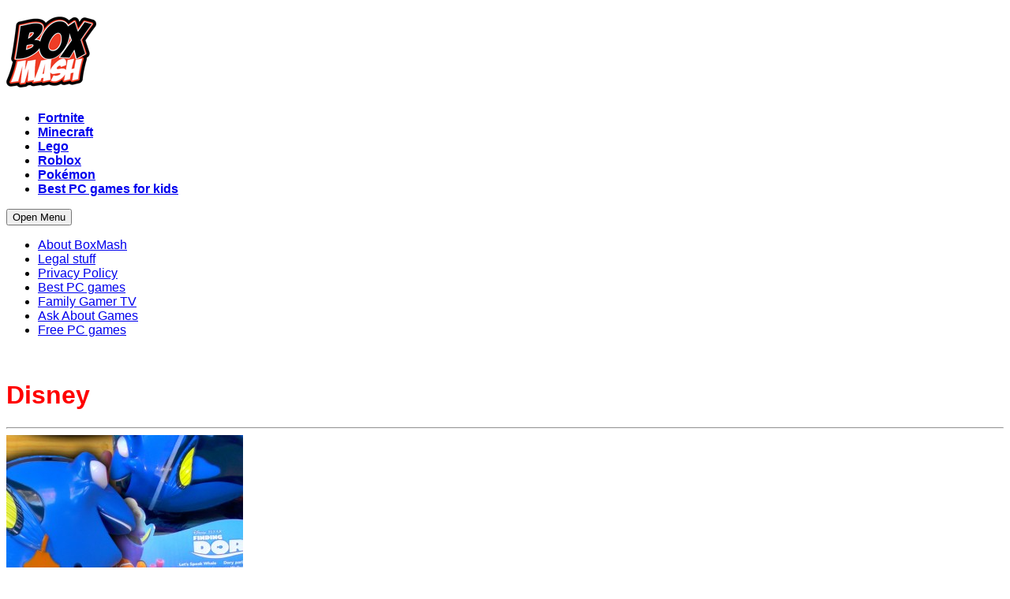

--- FILE ---
content_type: text/html; charset=UTF-8
request_url: https://www.boxmash.com/tag/disney/
body_size: 9192
content:
<!DOCTYPE html>
<html lang="en-US" prefix="og: http://ogp.me/ns#">
<head>
<meta http-equiv="Content-Type" content="text/html; charset=UTF-8" />

	<title>Disney Archives &nbsp;|&nbsp;BoxMash</title>

	<!-- Mobile Specific Metas
  	================================================== -->
	<meta name="viewport" content="width=device-width, initial-scale=1, maximum-scale=1" />
	<meta name="google-site-verification" content="3QgFCrF-HOk_I0N3pJEb683y5cET_G0eX6nHDGiooGs" />
	<meta name="msvalidate.01" content="C076CC9EF700AC7B451B9CEA026B75A9" />
	<link rel="profile" href="https://gmpg.org/xfn/11" />
	<link rel="pingback" href="https://www.boxmash.com/xmlrpc.php" />
	<link rel="shortcut icon" href="https://www.boxmash.com/wp-content/uploads/2013/06/boxmash-favicon.png" type="image/gif" />

	

<!-- This site is optimized with the Yoast WordPress SEO plugin v1.4.19 - http://yoast.com/wordpress/seo/ -->
<link rel="canonical" href="https://www.boxmash.com/tag/disney/" />
<meta property="og:locale" content="en_US" />
<meta property="og:type" content="website" />
<meta property="og:title" content="Disney Archives -" />
<meta property="og:url" content="https://www.boxmash.com/tag/disney/" />
<meta property="og:site_name" content="BoxMash" />
<!-- / Yoast WordPress SEO plugin. -->

<link rel='dns-prefetch' href='//www.boxmash.com' />
<link rel='dns-prefetch' href='//s.w.org' />
<link rel="alternate" type="application/rss+xml" title="BoxMash &raquo; Feed" href="https://www.boxmash.com/feed/" />
<link rel="alternate" type="application/rss+xml" title="BoxMash &raquo; Disney Tag Feed" href="https://www.boxmash.com/tag/disney/feed/" />
		<script type="text/javascript">
			window._wpemojiSettings = {"baseUrl":"https:\/\/s.w.org\/images\/core\/emoji\/12.0.0-1\/72x72\/","ext":".png","svgUrl":"https:\/\/s.w.org\/images\/core\/emoji\/12.0.0-1\/svg\/","svgExt":".svg","source":{"concatemoji":"https:\/\/www.boxmash.com\/wp-includes\/js\/wp-emoji-release.min.js?ver=5.2.2"}};
			!function(a,b,c){function d(a,b){var c=String.fromCharCode;l.clearRect(0,0,k.width,k.height),l.fillText(c.apply(this,a),0,0);var d=k.toDataURL();l.clearRect(0,0,k.width,k.height),l.fillText(c.apply(this,b),0,0);var e=k.toDataURL();return d===e}function e(a){var b;if(!l||!l.fillText)return!1;switch(l.textBaseline="top",l.font="600 32px Arial",a){case"flag":return!(b=d([55356,56826,55356,56819],[55356,56826,8203,55356,56819]))&&(b=d([55356,57332,56128,56423,56128,56418,56128,56421,56128,56430,56128,56423,56128,56447],[55356,57332,8203,56128,56423,8203,56128,56418,8203,56128,56421,8203,56128,56430,8203,56128,56423,8203,56128,56447]),!b);case"emoji":return b=d([55357,56424,55356,57342,8205,55358,56605,8205,55357,56424,55356,57340],[55357,56424,55356,57342,8203,55358,56605,8203,55357,56424,55356,57340]),!b}return!1}function f(a){var c=b.createElement("script");c.src=a,c.defer=c.type="text/javascript",b.getElementsByTagName("head")[0].appendChild(c)}var g,h,i,j,k=b.createElement("canvas"),l=k.getContext&&k.getContext("2d");for(j=Array("flag","emoji"),c.supports={everything:!0,everythingExceptFlag:!0},i=0;i<j.length;i++)c.supports[j[i]]=e(j[i]),c.supports.everything=c.supports.everything&&c.supports[j[i]],"flag"!==j[i]&&(c.supports.everythingExceptFlag=c.supports.everythingExceptFlag&&c.supports[j[i]]);c.supports.everythingExceptFlag=c.supports.everythingExceptFlag&&!c.supports.flag,c.DOMReady=!1,c.readyCallback=function(){c.DOMReady=!0},c.supports.everything||(h=function(){c.readyCallback()},b.addEventListener?(b.addEventListener("DOMContentLoaded",h,!1),a.addEventListener("load",h,!1)):(a.attachEvent("onload",h),b.attachEvent("onreadystatechange",function(){"complete"===b.readyState&&c.readyCallback()})),g=c.source||{},g.concatemoji?f(g.concatemoji):g.wpemoji&&g.twemoji&&(f(g.twemoji),f(g.wpemoji)))}(window,document,window._wpemojiSettings);
		</script>
		<style type="text/css">
img.wp-smiley,
img.emoji {
	display: inline !important;
	border: none !important;
	box-shadow: none !important;
	height: 1em !important;
	width: 1em !important;
	margin: 0 .07em !important;
	vertical-align: -0.1em !important;
	background: none !important;
	padding: 0 !important;
}
</style>
	<link rel='stylesheet' id='Base-css'  href='https://www.boxmash.com/wp-content/themes/action/assets/stylesheets/base.css?ver=5.2.2' type='text/css' media='all' />
<link rel='stylesheet' id='skeleton-css'  href='https://www.boxmash.com/wp-content/themes/action/assets/stylesheets/skeleton.css?ver=5.2.2' type='text/css' media='all' />
<link rel='stylesheet' id='ResponsiveMenu-css'  href='https://www.boxmash.com/wp-content/themes/action/assets/javascripts/mobilemenu/css/component.css?ver=5.2.2' type='text/css' media='all' />
<link rel='stylesheet' id='comments-css'  href='https://www.boxmash.com/wp-content/themes/action/assets/stylesheets/comments.css?ver=5.2.2' type='text/css' media='all' />
<link rel='stylesheet' id='FontAwesome-css'  href='https://www.boxmash.com/wp-content/themes/action/assets/stylesheets/fonts/font-awesome.css?ver=5.2.2' type='text/css' media='all' />
<link rel='stylesheet' id='Foundation Icons-css'  href='https://www.boxmash.com/wp-content/themes/action/assets/stylesheets/fonts/general_foundicons.css?ver=5.2.2' type='text/css' media='all' />
<link rel='stylesheet' id='Foundation Social Icons-css'  href='https://www.boxmash.com/wp-content/themes/action/assets/stylesheets/fonts/social_foundicons.css?ver=5.2.2' type='text/css' media='all' />
<link rel='stylesheet' id='ItemSlider-css'  href='https://www.boxmash.com/wp-content/themes/action/assets/javascripts/advancedscroller/plugin.css?ver=5.2.2' type='text/css' media='all' />
<link rel='stylesheet' id='superfish-css'  href='https://www.boxmash.com/wp-content/themes/action/assets/stylesheets/superfish.css?ver=5.2.2' type='text/css' media='all' />
<link rel='stylesheet' id='base-theme-stylesheet-css'  href='https://www.boxmash.com/wp-content/themes/action/assets/stylesheets/styles.css?ver=5.2.2' type='text/css' media='all' />
<link rel='stylesheet' id='type-stylesheet-css'  href='https://www.boxmash.com/wp-content/themes/action/assets/stylesheets/typography.css?ver=5.2.2' type='text/css' media='all' />
<link rel='stylesheet' id='theme-stylesheet-css'  href='https://www.boxmash.com/wp-content/themes/action/assets/stylesheets/theme.css?ver=5.2.2' type='text/css' media='all' />
<link rel='stylesheet' id='base-stylesheet-css'  href='https://www.boxmash.com/wp-content/themes/action/style.css?ver=5.2.2' type='text/css' media='all' />
<link rel='stylesheet' id='dynamic-stylesheet-css'  href='https://www.boxmash.com/wp-content/themes/action/dynamic.css?ver=5.2.2' type='text/css' media='all' />
<link rel='stylesheet' id='wp-block-library-css'  href='https://www.boxmash.com/wp-includes/css/dist/block-library/style.min.css?ver=5.2.2' type='text/css' media='all' />
<link rel='stylesheet' id='jackbox_global-css'  href='https://www.boxmash.com/wp-content/plugins/wp-jackbox/jackbox/css/jackbox-global.css?ver=5.2.2' type='text/css' media='all' />
<!--[if lt IE 9]>
<link rel='stylesheet' id='jackbox_ie8-css'  href='https://www.boxmash.com/wp-content/plugins/wp-jackbox/jackbox/css/jackbox-ie8.css?ver=5.2.2' type='text/css' media='all' />
<![endif]-->
<!--[if gt IE 8]>
<link rel='stylesheet' id='jackbox_ie9-css'  href='https://www.boxmash.com/wp-content/plugins/wp-jackbox/jackbox/css/jackbox-ie9.css?ver=5.2.2' type='text/css' media='all' />
<![endif]-->
<link rel='stylesheet' id='et_lb_modules-css'  href='https://www.boxmash.com/wp-content/plugins/elegantbuilder/style.css?ver=2.3' type='text/css' media='all' />
<link rel='stylesheet' id='et-shortcodes-css-css'  href='https://www.boxmash.com/wp-content/plugins/et-shortcodes/css/shortcodes.css?ver=3.0' type='text/css' media='all' />
<link rel='stylesheet' id='et-shortcodes-responsive-css-css'  href='https://www.boxmash.com/wp-content/plugins/et-shortcodes/css/shortcodes_responsive.css?ver=3.0' type='text/css' media='all' />
<script type='text/javascript' src='https://www.boxmash.com/wp-includes/js/jquery/jquery.js?ver=1.12.4-wp'></script>
<script type='text/javascript' src='https://www.boxmash.com/wp-includes/js/jquery/jquery-migrate.min.js?ver=1.4.1'></script>
<script type='text/javascript' src='https://www.boxmash.com/wp-content/themes/action/assets/javascripts/skeleton-key-prescripts.js'></script>
<script type='text/javascript'>
/* <![CDATA[ */
var jackboxOptions = {"hover":"none","custom-css":"","click-next":"no","full-scale":"yes","flash-video":"no","use-thumbs":"yes","thumb-width":"75","thumb-height":"50","video-width":"958","video-height":"538","deep-linking":"yes","use-tooltips":"yes","thumbs-hidden":"no","show-scrollbar":"no","autoplay-video":"no","social-buttons":"yes","show-description":"no","minified-scripts":"yes","remove-canonical":"yes","keyboard-shortcuts":"yes","domain":"http:\/\/www.boxmash.com\/wp-content\/plugins\/wp-jackbox\/"};
/* ]]> */
</script>
<script type='text/javascript' src='https://www.boxmash.com/wp-content/plugins/wp-jackbox/jackbox/js/jackbox-scripts.js?ver=5.2.2'></script>
<link rel='https://api.w.org/' href='https://www.boxmash.com/wp-json/' />
<link rel="EditURI" type="application/rsd+xml" title="RSD" href="https://www.boxmash.com/xmlrpc.php?rsd" />
<link rel="wlwmanifest" type="application/wlwmanifest+xml" href="https://www.boxmash.com/wp-includes/wlwmanifest.xml" /> 
<meta name="generator" content="WordPress 5.2.2" />
<!--[if IE 8]>
<style type="text/css">
	.module-img img{width: 100%;}
	
	hiddenStyle: { opacity: 0.25 }
	.isotope-item {
	  z-index: 2;
	}	
	.isotope-hidden.isotope-item {
	  pointer-events: none;
	  z-index: 1;
	}
	hiddenStyle: $.browser.msie ? 
	  { opacity: 0.5, left: -2000 } : // IE
	  { opacity: 0, scale: 0.001 }
</style>
<![endif]-->


<style type="text/css">


html,
body, 
#section-tophat,
#section-header,
#section-page-caption,
#section-sub-header,
#section-content,
#section-pre-footer,
#section-footer,
#section-sub-footer{
	background-repeat: repeat;
 	background-position: top center;
 	background-attachment: scroll;
}



 		#section-tophat {
 			background-image: url('');
 			background-color: #ff0000;
			}



	
	
	

	
	
















 		#section-tophat {
 			color: #000000;
			}
 		#section-tophat h1, #section-tophat h2, #section-tophat h3, #section-tophat h4, #section-tophat h5 {
 			color: #000000;
			}

 		#section-header {
 			color: #000000;
			}
 		#section-header h1, #section-header h2, #section-header h3, #section-header h4, #section-header h5 {
 			color: #e01616;
			}

 		#section-page-caption {
 			color: #e01d1d;
			}
 		#section-page-caption h1, #section-page-caption h2, #section-page-caption h3, #section-page-caption h4, #section-page-caption h5 {
 			color: #19347d;
			}

 		h1, h2, h3, h4, h5,
 		h1 a, h2 a, h3 a, h4 a, h5 a,
 		h1.page-title a, h1.entry-title a,
 		.module-meta h3 a {
 			color: #ff0000;
			}





 
/* .meta-string .format-icon, .meta-string .bullet:nth-child(2) {
    display: none !important;
} */



	.site-title-wrapper, #menu, .full-width .page-title, .full-width .entry-title, .full-width .entry-meta, .full-width .breadcrumbs, .full-width .format-gallery p, .full-width .format-video p, .full-width .format-image p{ text-align: left; }	









	body{font-family: Arial, "Helvetica Neue", Helvetica, sans-serif;}



 

</style>




<style>body {--cmpLogo: url('https://www.boxmash.com/wp-content/uploads/2013/06/boxmasg-logo.png');}</style>

<script>window.AdSlots = window.AdSlots || {cmd: [], disableScripts: ['gpt','bk']};</script>
<script async src="https://tags.bkrtx.com/js/bk-coretag.js"></script>
<script async src="https://securepubads.g.doubleclick.net/tag/js/gpt.js"></script>
<script async src='https://os1.network-n.com/dist/boxmash.min.js'></script>

<style type="text/css"></style>

<style type="text/css">
.synved-social-resolution-single {
display: inline-block;
}
.synved-social-resolution-normal {
display: inline-block;
}
.synved-social-resolution-hidef {
display: none;
}

@media only screen and (min--moz-device-pixel-ratio: 2),
only screen and (-o-min-device-pixel-ratio: 2/1),
only screen and (-webkit-min-device-pixel-ratio: 2),
only screen and (min-device-pixel-ratio: 2),
only screen and (min-resolution: 2dppx),
only screen and (min-resolution: 192dpi) {
	.synved-social-resolution-normal {
	display: none;
	}
	.synved-social-resolution-hidef {
	display: inline-block;
	}
}
</style>
</head>


<!-- Start the Markup ================================================== -->
<body class="archive tag tag-disney tag-25" >



<!-- Super Container for Logo & Navigation -->
<div class="super-container full-width" id="section-header">

	<!-- 960 Container -->
	<div class="container">

		<!-- Header -->
		<header>
		<div class="sixteen columns">

			<!-- Branding -->
			<div class="site-title-wrapper">
				<a href="https://www.boxmash.com/" title="BoxMash">
					<h1 class="site-title">						<img id="logotype" src="https://www.boxmash.com/wp-content/uploads/2013/06/boxmasg-logo.png" alt="BoxMash" />
        				</h1>
	         						</a>

			</div>
			<!-- DESKTOP MENU -->
<div class="" id="menu"> 
				
	<div class="navigation">
		
		<!-- DEFAULT NAVIGATION -->
		<ul id="menu-sticky-strip" class="sf-menu"><li title="menu-item-9033" class="menu-item menu-item-type-custom menu-item-object-custom"><a href="https://www.boxmash.com/tag/fortnite"><strong class="tk-sommet-rounded">Fortnite</strong></a></li>
<li title="menu-item-18" class="menu-item menu-item-type-taxonomy menu-item-object-category"><a title="Minecraft videos, mods, maps, and more" href="https://www.boxmash.com/minecraft/"><strong class="tk-sommet-rounded">Minecraft</strong></a></li>
<li title="menu-item-16" class="menu-item menu-item-type-taxonomy menu-item-object-category"><a title="Lego games, the Lego movie, and cool Lego creations" href="https://www.boxmash.com/lego/"><strong class="tk-sommet-rounded">Lego</strong></a></li>
<li title="menu-item-9032" class="menu-item menu-item-type-custom menu-item-object-custom"><a href="https://www.boxmash.com//tag/roblox/"><strong class="tk-sommet-rounded">Roblox</strong></a></li>
<li title="menu-item-9037" class="menu-item menu-item-type-taxonomy menu-item-object-category"><a href="https://www.boxmash.com/pokemon/"><strong class="tk-sommet-rounded">Pokémon</strong></a></li>
<li title="menu-item-7426" class="menu-item menu-item-type-custom menu-item-object-custom"><a href="https://www.boxmash.com/best-free-pc-games-kids/"><strong class="tk-sommet-rounded">Best PC games for kids</strong></a></li>
</ul>		<!-- /DEFAULT NAVIGATION -->
					 
	</div>	
	
</div>		 
<!-- /DESKTOP MENU -->

<!-- MOBILE MENU -->
<div id="responsive-nav" class="dl-menuwrapper">
	<button>Open Menu</button>
			
	<ul id="menu-footer-menu" class="dl-menu"><li title="menu-item-509" class="menu-item menu-item-type-custom menu-item-object-custom"><a href="https://www.boxmash.com/about-us"><div class="top sans">About BoxMash</div><div class="bottom"></div></a></li>
<li title="menu-item-9011" class="menu-item menu-item-type-post_type menu-item-object-page"><a href="https://www.boxmash.com/legal/"><div class="top sans">Legal stuff</div><div class="bottom"></div></a></li>
<li title="menu-item-9010" class="menu-item menu-item-type-post_type menu-item-object-page"><a href="https://www.boxmash.com/privacy-policy/"><div class="top sans">Privacy Policy</div><div class="bottom"></div></a></li>
<li title="menu-item-1514" class="menu-item menu-item-type-custom menu-item-object-custom"><a href="http://www.pcgamesn.com/best-pc-games"><div class="top sans">Best PC games</div><div class="bottom"></div></a></li>
<li title="menu-item-1515" class="menu-item menu-item-type-custom menu-item-object-custom"><a href="https://www.youtube.com/user/FamilyGamerTV"><div class="top sans">Family Gamer TV</div><div class="bottom"></div></a></li>
<li title="menu-item-1513" class="menu-item menu-item-type-custom menu-item-object-custom"><a href="http://www.askaboutgames.com/"><div class="top sans">Ask About Games</div><div class="bottom"></div></a></li>
<li title="menu-item-8833" class="menu-item menu-item-type-custom menu-item-object-custom"><a href="http://www.pcgamesn.com/100-best-free-pc-games"><div class="top sans">Free PC games</div><div class="bottom"></div></a></li>
</ul>
</div>
<!-- /END MOBILE MENU -->				<div id="header-promo-slot">
				<a href="" rel="nofollow" target="_blank"><img src="https://www.boxmash.com/wp-content/uploads/2013/07/empty1x1.gif" alt="BoxMash Promotional Item"></a>			</div>

		</div>



		</header>
		<!-- /End Header -->

	</div>
</div>
<div id="site-header-meta-wrapper">
	
    <!-- /6928793/Boxmash-BB1-T(Flex) -->
    <div id="nn_lb1">
    </div></div>




<!-- ============================================== -->
<!-- PAGE CONTENT COMES NEXT -->
<!-- ============================================== -->


<!-- ============================================== -->


<!-- Super Container -->
<div class="super-container main-content-area full-width" id="section-content">

	<!-- 960 Container -->
	<div class="container">

		<!-- CONTENT -->
		<div class="content sixteen columns">


			<!-- CONDITIONAL TITLE -->
							<h1 class="page-title"><span>Disney</span></h1><hr />
							

			<!-- ============================================== -->


			<!-- QUERY + START OF THE LOOP -->
			<div id="content" class="layout-type-simpleBlock">
				<div class="content-inner" id="iscrollwrapper">
															<div class="block_post_main" >
						 <a href="https://www.boxmash.com/finding-dory-toys-reveal-mysterious-tag/"><img width="300" height="200" src="https://www.boxmash.com/wp-content/uploads/2016/02/dory999-300x200.jpg" class="attachment-simpleBlock size-simpleBlock wp-post-image" alt="" /></a>						 <a href="/category/boxmash" rel="category" class="categoryBox block-category">BoxMash</a>						 <h2><a href="https://www.boxmash.com/finding-dory-toys-reveal-mysterious-tag/">Finding Dory toys reveal mysterious tag</a></h2>					</div>
					<div class="block_post_main" >
						 <a href="https://www.boxmash.com/disney-playmation-passes-family-test-flying-colours/"><img width="300" height="200" src="https://www.boxmash.com/wp-content/uploads/2015/11/fgtv.playmation4-300x200.jpg" class="attachment-simpleBlock size-simpleBlock wp-post-image" alt="" /></a>						 <a href="/category/disney-infinity" rel="category" class="categoryBox block-category">Disney Infinity</a>						 <h2><a href="https://www.boxmash.com/disney-playmation-passes-family-test-flying-colours/">Disney PlayMation passes family test with flying colours</a></h2>					</div>
<div class="block_post_main last">
    <!-- /6928793/Boxmash-MPU1-T -->
    <div id="nn_mpu1" style="height:250px; width:300px;"></div></div>					<div class="block_post_main" >
						 <a href="https://www.boxmash.com/disney-infinity-force-awakens-marvel-playsets-detailed-d23/"><img width="300" height="200" src="https://www.boxmash.com/wp-content/uploads/2015/08/CMjVgmDUAAAKd8b-300x200.jpg" class="attachment-simpleBlock size-simpleBlock wp-post-image" alt="" /></a>						 <a href="/category/disney-infinity" rel="category" class="categoryBox block-category">Disney Infinity</a>						 <h2><a href="https://www.boxmash.com/disney-infinity-force-awakens-marvel-playsets-detailed-d23/">Disney Infinity The Force Awakens and Marvel playsets detailed at D23</a></h2>					</div>
					<div class="block_post_main" >
						 <a href="https://www.boxmash.com/disneys-playmation-revolutionises-toys-life-wearable-iron-man-tech/"><img width="300" height="200" src="https://www.boxmash.com/wp-content/uploads/2015/06/i-9GdKm8T-L-300x200.jpg" class="attachment-simpleBlock size-simpleBlock wp-post-image" alt="" srcset="https://www.boxmash.com/wp-content/uploads/2015/06/i-9GdKm8T-L-300x200.jpg 300w, https://www.boxmash.com/wp-content/uploads/2015/06/i-9GdKm8T-L-700x467.jpg 700w, https://www.boxmash.com/wp-content/uploads/2015/06/i-9GdKm8T-L.jpg 800w" sizes="(max-width: 300px) 100vw, 300px" /></a>						 <a href="/category/awesome" rel="category" class="categoryBox block-category">Awesome</a>						 <h2><a href="https://www.boxmash.com/disneys-playmation-revolutionises-toys-life-wearable-iron-man-tech/">Disney&#8217;s Playmation revolutionises Toys to Life with Wearable Iron Man Tech</a></h2>					</div>
					<div class="block_post_main" >
						 <a href="https://www.boxmash.com/ios-app-day-frozen-free-fall/"><img width="300" height="200" src="https://www.boxmash.com/wp-content/uploads/2014/03/Frozen-Free-Fall-app-300x200.jpg" class="attachment-simpleBlock size-simpleBlock wp-post-image" alt="" /></a>						 <a href="/tag/best-kids-ios-apps" rel="category" class="categoryBox block-tag">Best apps</a>						 <h2><a href="https://www.boxmash.com/ios-app-day-frozen-free-fall/">iOS App of the Day: Frozen Free Fall</a></h2>					</div>
<div class="block_post_main">
    <!-- /6928793/Boxmash-MPU2 -->
    <div id="nn_mpu2" style="height:250px; width:300px;"></div></div>					<div class="block_post_main" >
						 <a href="https://www.boxmash.com/full-disney-new-york-toy-fair-2014-event/"><img width="300" height="200" src="https://www.boxmash.com/wp-content/uploads/2014/02/Disney-NYC-Toy-Fair-event-300x200.png" class="attachment-simpleBlock size-simpleBlock wp-post-image" alt="" /></a>						 <a href="/tag/disney" rel="category" class="categoryBox block-tag">Disney</a>						 <h2><a href="https://www.boxmash.com/full-disney-new-york-toy-fair-2014-event/">The Full Disney New York Toy Fair 2014 event</a></h2>					</div>
										 	<!--<div class="block_post_main last" >
							<img src="https://www.boxmash.com/wp-content/themes/action/assets/custom-images/more-posts.png" alt="More posts from BoxMash" />
						</div>-->
										<div class="block_post_main" >
						 <a href="https://www.boxmash.com/goodbye-building-classic-minecrafts-latest-snapshot-update/"><img width="300" height="200" src="https://www.boxmash.com/wp-content/uploads/2015/01/minecraft-horse-content-update-7-300x200.png" class="attachment-simpleBlock size-simpleBlock wp-post-image" alt="" /></a>						 <a href="/category/minecraft" rel="category" class="categoryBox block-category">Minecraft</a>						 <h2><a href="https://www.boxmash.com/goodbye-building-classic-minecrafts-latest-snapshot-update/">Goodbye to a Building Classic: Minecraft&#8217;s Latest Snapshot Update</a></h2>					</div>
					<div class="block_post_main" >
						 <a href="https://www.boxmash.com/minecraft-nether-update-1-16/"><img width="300" height="200" src="https://www.boxmash.com/wp-content/uploads/2020/07/800px-NetherUpdateArtwork-300x200.png" class="attachment-simpleBlock size-simpleBlock wp-post-image" alt="" /></a>						 <a href="/category/minecraft" rel="category" class="categoryBox block-category">Minecraft</a>						 <h2><a href="https://www.boxmash.com/minecraft-nether-update-1-16/">Minecraft Nether Update 1.16: the latest Minecraft update brings new biomes and mobs</a></h2>					</div>
<div class="block_post_main last"><a class="twitter-timeline" href="https://twitter.com/BoxMashed" data-widget-id="365920902766022656">Tweets by @BoxMashed</a>
<script>!function(d,s,id){var js,fjs=d.getElementsByTagName(s)[0],p=/^http:/.test(d.location)?'http':'https';if(!d.getElementById(id)){js=d.createElement(s);js.id=id;js.src=p+"://platform.twitter.com/widgets.js";fjs.parentNode.insertBefore(js,fjs);}}(document,"script","twitter-wjs");</script></div>					<div class="block_post_main" >
						 <a href="https://www.boxmash.com/face-mask-minecraft-skin-trending/"><img width="300" height="200" src="https://www.boxmash.com/wp-content/uploads/2020/03/Minecraft-face-mask-skin-300x200.jpg" class="attachment-simpleBlock size-simpleBlock wp-post-image" alt="" /></a>						 <a href="/category/minecraft" rel="category" class="categoryBox block-category">Minecraft</a>						 <h2><a href="https://www.boxmash.com/face-mask-minecraft-skin-trending/">Face mask Minecraft skin is trending</a></h2>					</div>
					<div class="block_post_main" >
						 <a href="https://www.boxmash.com/best-free-pc-games-kids/"><img width="300" height="200" src="https://www.boxmash.com/wp-content/uploads/2020/03/Best-free-kids-games-on-PC-300x200.png" class="attachment-simpleBlock size-simpleBlock wp-post-image" alt="" /></a>						 <a href="/category/roblox" rel="category" class="categoryBox block-category">Roblox</a>						 <h2><a href="https://www.boxmash.com/best-free-pc-games-kids/">The best free PC games for kids</a></h2>					</div>
					<div class="block_post_main" >
						 <a href="https://www.boxmash.com/new-pj-masks-game-disney-junior-app/"><img width="300" height="200" src="https://www.boxmash.com/wp-content/uploads/2017/03/fgtv.starlightsprint2-300x200.jpg" class="attachment-simpleBlock size-simpleBlock wp-post-image" alt="" /></a>						 <a href="/category/awesome" rel="category" class="categoryBox block-category">Awesome</a>						 <h2><a href="https://www.boxmash.com/new-pj-masks-game-disney-junior-app/">New PJ Masks game on Disney Junior app</a></h2>					</div>
<div class="block_post_main"><a href="https://www.youtube.com/user/FamilyGamerTV">
<img src="https://www.boxmash.com/wp-content/uploads/2015/05/box-fgtv-250px-1.jpg" alt="Powered by Family Gamer TV" width="300" height="250" border="0">
</a>
</div>					<div class="block_post_main" >
						 <a href="https://www.boxmash.com/nintendo-switch-beats-ipads-continuous-battery-test/"><img width="300" height="200" src="https://www.boxmash.com/wp-content/uploads/2017/02/battery-300x200.jpeg" class="attachment-simpleBlock size-simpleBlock wp-post-image" alt="" /></a>						 <a href="/category/awesome" rel="category" class="categoryBox block-category">Awesome</a>						 <h2><a href="https://www.boxmash.com/nintendo-switch-beats-ipads-continuous-battery-test/">Nintendo Switch beats iPads in continuous battery test</a></h2>					</div>
					<div class="block_post_main" >
						 <a href="https://www.boxmash.com/nintendo-switch-unboxed-mario/"><img width="300" height="200" src="https://www.boxmash.com/wp-content/uploads/2017/02/fgtv.switch.preview3-300x200.jpg" class="attachment-simpleBlock size-simpleBlock wp-post-image" alt="" /></a>						 <a href="/category/nintendo" rel="category" class="categoryBox block-category">Nintendo</a>						 <h2><a href="https://www.boxmash.com/nintendo-switch-unboxed-mario/">Nintendo Switch unboxed by Mario</a></h2>					</div>
					<div class="block_post_main" >
						 <a href="https://www.boxmash.com/new-roblox-toys-unlock-game-loot/"><img width="300" height="200" src="https://www.boxmash.com/wp-content/uploads/2017/01/roblox2-300x200.jpg" class="attachment-simpleBlock size-simpleBlock wp-post-image" alt="" /></a>						 <a href="/category/awesome" rel="category" class="categoryBox block-category">Awesome</a>						 <h2><a href="https://www.boxmash.com/new-roblox-toys-unlock-game-loot/">New Roblox toys unlock in game loot</a></h2>					</div>
					<div class="block_post_main" >
						 <a href="https://www.boxmash.com/cozmo-intelligent-robot-will-fake/"><img width="300" height="200" src="https://www.boxmash.com/wp-content/uploads/2016/10/fgtv.cozmo_.unbox1_-300x200.jpg" class="attachment-simpleBlock size-simpleBlock wp-post-image" alt="" /></a>						 <a href="/tag/anki" rel="category" class="categoryBox block-tag">Anki</a>						 <h2><a href="https://www.boxmash.com/cozmo-intelligent-robot-will-fake/">Cozmo is an intelligent robot that will fake you out</a></h2>					</div>
					<div class="block_post_main" >
						 <a href="https://www.boxmash.com/wave-7-5-lego-dimensions-adds-lego-batman-movie-knight-rider/"><img width="300" height="200" src="https://www.boxmash.com/wp-content/uploads/2016/09/wave-8-300x200.jpg" class="attachment-simpleBlock size-simpleBlock wp-post-image" alt="" /></a>						 <a href="/category/lego" rel="category" class="categoryBox block-category">Lego</a>						 <h2><a href="https://www.boxmash.com/wave-7-5-lego-dimensions-adds-lego-batman-movie-knight-rider/">Wave 7.5 Lego Dimensions adds Lego Batman Movie and Knight Rider</a></h2>					</div>
					<div class="block_post_main" >
						 <a href="https://www.boxmash.com/lightseekers-tomys-new-toys-life-video-game/"><img width="300" height="200" src="https://www.boxmash.com/wp-content/uploads/2016/09/fgtv.lightseekers.16-300x200.jpg" class="attachment-simpleBlock size-simpleBlock wp-post-image" alt="" /></a>						 <a href="/tag/lightseekers" rel="category" class="categoryBox block-tag">Lightseekers</a>						 <h2><a href="https://www.boxmash.com/lightseekers-tomys-new-toys-life-video-game/">Lightseekers is Tomy&#8217;s new toys to life video-game</a></h2>					</div>
					<div class="block_post_main" >
						 <a href="https://www.boxmash.com/crash-bandicoot-adventure-pack-xbox-wii-u-well-playstation/"><img width="300" height="200" src="https://www.boxmash.com/wp-content/uploads/2016/08/fgtv.skylanders.gamescom1.1-300x200.jpg" class="attachment-simpleBlock size-simpleBlock wp-post-image" alt="" /></a>						 <a href="/category/skylanders" rel="category" class="categoryBox block-category">Skylanders</a>						 <h2><a href="https://www.boxmash.com/crash-bandicoot-adventure-pack-xbox-wii-u-well-playstation/">Crash Bandicoot Adventure Pack For Xbox and Wii U as well as PlayStation</a></h2>					</div>
					<div class="block_post_main" >
						 <a href="https://www.boxmash.com/cozmo-next-anki-robot/"><img width="300" height="200" src="https://www.boxmash.com/wp-content/uploads/2016/06/CozmoKeyArt-300x200.jpg" class="attachment-simpleBlock size-simpleBlock wp-post-image" alt="" /></a>						 <a href="/tag/anki" rel="category" class="categoryBox block-tag">Anki</a>						 <h2><a href="https://www.boxmash.com/cozmo-next-anki-robot/">Cozmo is next Anki robot</a></h2>					</div>
					<div class="block_post_main" >
						 <a href="https://www.boxmash.com/hands-lego-dimensions-wave-6-beyond/"><img width="300" height="200" src="https://www.boxmash.com/wp-content/uploads/2016/06/lego-dimensions3-300x200.jpg" class="attachment-simpleBlock size-simpleBlock wp-post-image" alt="" /></a>						 <a href="/category/lego" rel="category" class="categoryBox block-category">Lego</a>						 <h2><a href="https://www.boxmash.com/hands-lego-dimensions-wave-6-beyond/">Hands on with Lego Dimensions Wave 6 and beyond</a></h2>					</div>
					<div class="block_post_main" >
						 <a href="https://www.boxmash.com/crash-bandicoot-coming-skylanders/"><img width="300" height="200" src="https://www.boxmash.com/wp-content/uploads/2016/06/image2-300x200.jpeg" class="attachment-simpleBlock size-simpleBlock wp-post-image" alt="" /></a>						 <a href="/category/skylanders" rel="category" class="categoryBox block-category">Skylanders</a>						 <h2><a href="https://www.boxmash.com/crash-bandicoot-coming-skylanders/">Crash Bandicoot coming to Skylanders</a></h2>					</div>
					<div class="block_post_main" >
						 <a href="https://www.boxmash.com/ambush-new-sensie-knight-skylander-e3/"><img width="300" height="200" src="https://www.boxmash.com/wp-content/uploads/2016/06/Skylanders-Imaginators_Ambush-4-300x200.jpg" class="attachment-simpleBlock size-simpleBlock wp-post-image" alt="" /></a>						 <a href="/category/skylanders" rel="category" class="categoryBox block-category">Skylanders</a>						 <h2><a href="https://www.boxmash.com/ambush-new-sensie-knight-skylander-e3/">Ambush is new Sensie Knight Skylander at E3</a></h2>					</div>
					<div class="block_post_main" >
						 <a href="https://www.boxmash.com/sonic-et-harry-potter-goonies-come-lego-dimensions/"><img width="300" height="200" src="https://www.boxmash.com/wp-content/uploads/2016/06/lego-dimensions3-300x200.jpg" class="attachment-simpleBlock size-simpleBlock wp-post-image" alt="" /></a>						 <a href="/category/lego" rel="category" class="categoryBox block-category">Lego</a>						 <h2><a href="https://www.boxmash.com/sonic-et-harry-potter-goonies-come-lego-dimensions/">Sonic, ET, Harry Potter and Goonies come to Lego Dimensions</a></h2>					</div>
					<div class="block_post_main" >
						 <a href="https://www.boxmash.com/anki-overdrive-super-trucks/"><img width="300" height="200" src="https://www.boxmash.com/wp-content/uploads/2016/06/truck-Battle4-300x200.jpg" class="attachment-simpleBlock size-simpleBlock wp-post-image" alt="" /></a>						 <a href="/tag/android" rel="category" class="categoryBox block-tag">Android</a>						 <h2><a href="https://www.boxmash.com/anki-overdrive-super-trucks/">Anki Overdrive super trucks</a></h2>					</div>
					<div class="block_post_main" >
						 <a href="https://www.boxmash.com/skylanders-imaginators-revealed/"><img width="300" height="200" src="https://www.boxmash.com/wp-content/uploads/2016/06/Skylanders-Imaginators_King-Pen-6-300x200.jpg" class="attachment-simpleBlock size-simpleBlock wp-post-image" alt="" /></a>						 <a href="/category/skylanders" rel="category" class="categoryBox block-category">Skylanders</a>						 <h2><a href="https://www.boxmash.com/skylanders-imaginators-revealed/">Skylanders Imaginators revealed</a></h2>					</div>
					<div class="block_post_main" >
						 <a href="https://www.boxmash.com/skylanders-battlecast-tested-home/"><img width="300" height="200" src="https://www.boxmash.com/wp-content/uploads/2016/05/Skylanders_Battlecast_11_1463579979-300x200.png" class="attachment-simpleBlock size-simpleBlock wp-post-image" alt="" /></a>						 <a href="/category/skylanders" rel="category" class="categoryBox block-category">Skylanders</a>						 <h2><a href="https://www.boxmash.com/skylanders-battlecast-tested-home/">Skylanders Battlecast tested in the home</a></h2>					</div>
				</div>
			</div>
			<!-- /POST LOOP -->


			<!-- ============================================== -->


			<!-- Previous / More Entries -->
<div class="mdnw_pagination">

	
	<nav class="navigation posts-navigation" role="navigation">
		<h2 class="screen-reader-text">Posts navigation</h2>
		<div class="nav-links"></div>
	</nav>
	<hr />

</div>
<!-- </Previous / More Entries -->


		</div>
		<!-- ============================================== -->
	</div>
	<!-- /End 960 Container -->
</div>
<!-- /End Super Container -->
<!-- ============================================== -->


<!-- Super Container | Footer Widget Space (Optional) -->
<div class="super-container" id="section-pre-footer">

<!-- 960 Container -->
<div class="container">

	
			<div class="sixteen columns" id="pre-footer-row">
			<div class="three columns alpha">
						</div>
			<div class="four columns">

						</div>
			<div class="four columns">
						</div>
			<div class="four columns omega">
						</div>
			<br />
		</div>
	
</div>
<!-- /End 960 Container -->
</div>
<!-- /End Super Container -->



<!-- ============================================== -->


<!-- Super Container | Footer Widget Space (Optional) -->
<div class="super-container" id="section-footer">

<!-- 960 Container -->
<div class="container">
<!-- footer -->
<footer>
	<div class="sixteen columns" id="footer-row">

		<div style="width:300px;margin-right: 20px;float: left;">
		<div id="categories-2" class="widget widget_categories"><h4 class="footer-widget-title">Categories</h4>		<ul>
				<li class="cat-item cat-item-567"><a href="https://www.boxmash.com/amiibo-2/">amiibo</a>
</li>
	<li class="cat-item cat-item-10"><a href="https://www.boxmash.com/awesome/">Awesome</a>
</li>
	<li class="cat-item cat-item-68"><a href="https://www.boxmash.com/boxmash/">BoxMash</a>
</li>
	<li class="cat-item cat-item-8"><a href="https://www.boxmash.com/disney-infinity/">Disney Infinity</a>
</li>
	<li class="cat-item cat-item-9"><a href="https://www.boxmash.com/fifa/">FIFA</a>
</li>
	<li class="cat-item cat-item-7"><a href="https://www.boxmash.com/lego/">Lego</a>
</li>
	<li class="cat-item cat-item-6"><a href="https://www.boxmash.com/mario/">Mario</a>
</li>
	<li class="cat-item cat-item-3"><a href="https://www.boxmash.com/minecraft/">Minecraft</a>
</li>
	<li class="cat-item cat-item-29"><a href="https://www.boxmash.com/nintendo/">Nintendo</a>
</li>
	<li class="cat-item cat-item-5"><a href="https://www.boxmash.com/pokemon/">Pokémon</a>
</li>
	<li class="cat-item cat-item-626"><a href="https://www.boxmash.com/roblox/">Roblox</a>
</li>
	<li class="cat-item cat-item-4"><a href="https://www.boxmash.com/skylanders/" title="The best stuff from the Skylanders Spyro&#039;s Adventure, Giants, and Swap Force">Skylanders</a>
</li>
	<li class="cat-item cat-item-158"><a href="https://www.boxmash.com/the-sims/">The Sims</a>
</li>
	<li class="cat-item cat-item-1"><a href="https://www.boxmash.com/uncategorized/">Uncategorized</a>
</li>
		</ul>
			</div>		</div>
		<div class="" style="width:300px;margin-right: 20px;float: left;">
			<h4 class="footer-widget-title">Tags</h4><div class="tagcloud">
			<a href="https://www.boxmash.com/tag/best-kids-ios-apps/" class="tag-cloud-link tag-link-147 tag-link-position-1" style="font-size: 14pt;">Best apps</a>
<a href="https://www.boxmash.com/tag/disney-infinity/" class="tag-cloud-link tag-link-622 tag-link-position-2" style="font-size: 14pt;">Disney Infinity</a>
<a href="https://www.boxmash.com/tag/disney-infinity-2/" class="tag-cloud-link tag-link-198 tag-link-position-3" style="font-size: 14pt;">Disney Infinity 2</a>
<a href="https://www.boxmash.com/tag/disney-infinity-2-0-marvel-super-heroes/" class="tag-cloud-link tag-link-331 tag-link-position-4" style="font-size: 14pt;">Disney Infinity 2.0 Marvel Super Heroes</a>
<a href="https://www.boxmash.com/tag/fgtv/" class="tag-cloud-link tag-link-161 tag-link-position-5" style="font-size: 14pt;">FGTV</a>
<a href="https://www.boxmash.com/tag/lego/" class="tag-cloud-link tag-link-621 tag-link-position-6" style="font-size: 14pt;">Lego</a>
<a href="https://www.boxmash.com/tag/lego-builds/" class="tag-cloud-link tag-link-172 tag-link-position-7" style="font-size: 14pt;">LEGO builds</a>
<a href="https://www.boxmash.com/tag/minecraft/" class="tag-cloud-link tag-link-618 tag-link-position-8" style="font-size: 14pt;">Minecraft</a>
<a href="https://www.boxmash.com/tag/minecraft-xbox-360/" class="tag-cloud-link tag-link-16 tag-link-position-9" style="font-size: 14pt;">Minecraft Xbox 360</a>
<a href="https://www.boxmash.com/tag/nintendo/" class="tag-cloud-link tag-link-624 tag-link-position-10" style="font-size: 14pt;">Nintendo</a>
<a href="https://www.boxmash.com/tag/playstation/" class="tag-cloud-link tag-link-532 tag-link-position-11" style="font-size: 14pt;">PlayStation</a>
<a href="https://www.boxmash.com/tag/skylanders-trap-team/" class="tag-cloud-link tag-link-326 tag-link-position-12" style="font-size: 14pt;">Skylanders Trap Team</a>
<a href="https://www.boxmash.com/tag/super-smash-bros-3ds/" class="tag-cloud-link tag-link-72 tag-link-position-13" style="font-size: 14pt;">Super Smash Bros. 3DS</a>
<a href="https://www.boxmash.com/tag/super-smash-bros-wiiu/" class="tag-cloud-link tag-link-71 tag-link-position-14" style="font-size: 14pt;">Super Smash Bros. WiiU</a>
<a href="https://www.boxmash.com/tag/xbox/" class="tag-cloud-link tag-link-526 tag-link-position-15" style="font-size: 14pt;">Xbox</a>			</div>
				</div>
		<div class="last" style="width:300px;float: left;">
		<div id="search-4" class="widget widget_search"><h4 class="footer-widget-title">Search BoxMash</h4><form role="search" method="get" id="searchform" class="searchform" action="https://www.boxmash.com/">
				<div>
					<label class="screen-reader-text" for="s">Search for:</label>
					<input type="text" value="" name="s" id="s">
					<input type="submit" id="searchsubmit" value="Search">
				</div>
			</form></div>
			<div id="nav_menu-3" class="widget widget_nav_menu"><h4 class="footer-widget-title">Links</h4><div class="menu-footer-menu-container"><ul id="menu-footer-menu-1" class="menu"><li id="menu-item-509" class="menu-item menu-item-type-custom menu-item-object-custom menu-item-509"><a href="https://www.boxmash.com/about-us">About BoxMash</a></li>
		<li id="menu-item-9011" class="menu-item menu-item-type-post_type menu-item-object-page menu-item-9011"><a target="_blank" rel="noopener, nofollow" href="https://www.networknmedia.com/terms">Terms</a></li>
		<li id="menu-item-9010" class="menu-item menu-item-type-post_type menu-item-object-page menu-item-9010"><a target="_blank" rel="noopener, nofollow" href="https://www.networknmedia.com/privacy">Privacy Policy</a></li>
		<li id="menu-item-1514" class="menu-item menu-item-type-custom menu-item-object-custom menu-item-1514"><a target="_blank" rel="noopener, nofollow" href="https://www.networknmedia.com/cookies">Cookie Policy</a></li>
		<li id="menu-item-1514" class="menu-item menu-item-type-custom menu-item-object-custom menu-item-1514"><a target="_blank" rel="noopener, nofollow" href="https://www.networknmedia.com/accessibility">Accessibility Statement</a></li>
		<li id="menu-item-1515" class="menu-item menu-item-type-custom menu-item-object-custom menu-item-1515"><a href="https://www.youtube.com/user/FamilyGamerTV">Family Gamer TV</a></li>
		<li id="menu-item-1513" class="menu-item menu-item-type-custom menu-item-object-custom menu-item-1513"><a href="http://www.askaboutgamommes.com/">Ask About Games</a></li>
		<li id="menu-item-8833" class="menu-item menu-item-type-custom menu-item-object-custom menu-item-8833"><a href="http://www.pcgamesn.com/100-best-free-pc-games">Free PC games</a></li>
		</ul></div></div>
		
		<a class="nn-cmp-show" href="#">Manage Cookie Settings</a>
		</div>
		<br />
	</div>
</footer>
<!-- /End Footer -->

</div>
<!-- /End 960 Container -->
</div>
<!-- /End Super Container -->


<!-- ============================================== -->


<!-- Super Container - SubFooter Space -->
<div class="super-container full-width" id="section-sub-footer">

<!-- 960 Container -->
<div class="container">

	<div class="sixteen columns">
		<div class="copyright"></div>
		<ul class="social">
								
							
			
				<li><a target="_blank" href="https://www.boxmash.com/feed/"><img src="https://www.boxmash.com/wp-content/themes/action/assets/images/theme/social-icons/obox/rss-32.png" alt="RSS" title="RSS" /></a></li>
		</ul>		<div class="colophon">Copyright 2013 Network N</div>
	</div>

</div>
<!-- /End 960 Container -->
</div>
<!-- /End Super Container -->


<!-- ============================================== -->


<script type='text/javascript' src='https://www.boxmash.com/wp-content/themes/action/assets/javascripts/isotope/jquery.isotope.js'></script>
<script type='text/javascript' src='https://www.boxmash.com/wp-content/themes/action/assets/javascripts/isotope/modernizr.custom.69142.js'></script>
<script type='text/javascript' src='https://www.boxmash.com/wp-content/themes/action/assets/javascripts/superfish/jquery.hoverIntent.js'></script>
<script type='text/javascript' src='https://www.boxmash.com/wp-content/themes/action/assets/javascripts/superfish/superfish.js'></script>
<script type='text/javascript' src='https://www.boxmash.com/wp-content/themes/action/assets/javascripts/superfish/supersubs.js'></script>
<script type='text/javascript' src='https://www.boxmash.com/wp-content/themes/action/assets/javascripts/mobilemenu/js/modernizr.custom.js'></script>
<script type='text/javascript' src='https://www.boxmash.com/wp-content/themes/action/assets/javascripts/mobilemenu/js/jquery.dlmenu.js'></script>
<script type='text/javascript' src='https://www.boxmash.com/wp-content/themes/action/assets/javascripts/superscrollorama/greensock/TweenMax.min.js'></script>
<script type='text/javascript' src='https://www.boxmash.com/wp-content/themes/action/assets/javascripts/superscrollorama/jquery.superscrollorama.js'></script>
<script type='text/javascript' src='https://www.boxmash.com/wp-content/themes/action/assets/javascripts/advancedscroller/plugin.js'></script>
<script type='text/javascript' src='https://www.boxmash.com/wp-content/themes/action/assets/javascripts/skeleton-key.js'></script>
<script type='text/javascript' src='https://www.boxmash.com/wp-includes/js/wp-embed.min.js?ver=5.2.2'></script>

<!-- Google tag (gtag.js) -->
<script async src="https://www.googletagmanager.com/gtag/js?id=G-HVCW8PNW2G"></script>
<script>
  window.dataLayer = window.dataLayer || [];
  function gtag(){dataLayer.push(arguments);}
  gtag('js', new Date());
  gtag('config', 'G-HVCW8PNW2G');
</script>




            <!-- /6928793/Boxmash-SkinLeft-T -->
            <div id="nn_skinl"></div>

            <!-- /6928793/Boxmash-SkinRight-T -->
            <div id="nn_skinr"><script defer src="https://static.cloudflareinsights.com/beacon.min.js/vcd15cbe7772f49c399c6a5babf22c1241717689176015" integrity="sha512-ZpsOmlRQV6y907TI0dKBHq9Md29nnaEIPlkf84rnaERnq6zvWvPUqr2ft8M1aS28oN72PdrCzSjY4U6VaAw1EQ==" data-cf-beacon='{"version":"2024.11.0","token":"939e50adf1664e58985d2d1d2bedff28","r":1,"server_timing":{"name":{"cfCacheStatus":true,"cfEdge":true,"cfExtPri":true,"cfL4":true,"cfOrigin":true,"cfSpeedBrain":true},"location_startswith":null}}' crossorigin="anonymous"></script>
</body>
</html>
